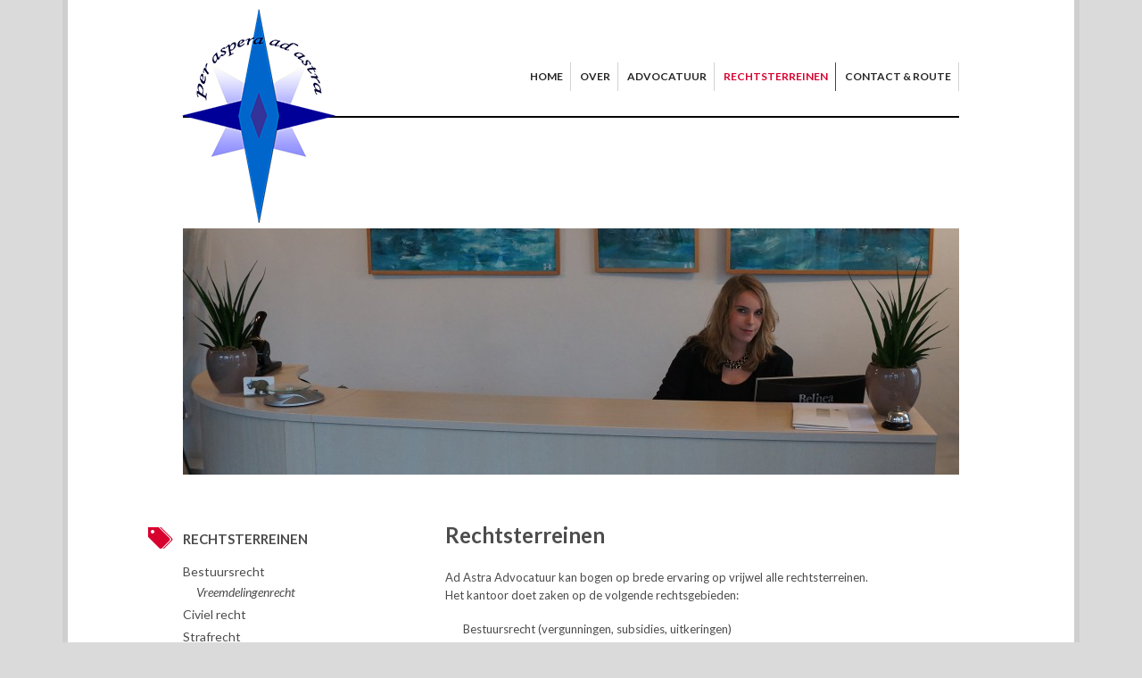

--- FILE ---
content_type: text/html; charset=UTF-8
request_url: https://adastra-advocaten.nl/rechtsterreinen/
body_size: 9028
content:
<!doctype html>
<!--[if lt IE 7 ]><html lang="en" class="no-js ie6"> <![endif]-->
<!--[if IE 7 ]><html lang="en" class="no-js ie7"> <![endif]-->
<!--[if IE 8 ]><html lang="en" class="no-js ie8"> <![endif]-->
<!--[if IE 9 ]><html lang="en" class="no-js ie9"> <![endif]-->
<!--[if (gt IE 9)|!(IE)]><!--><html lang="en" class="no-js" lang="nl-NL"> <!--<![endif]-->
<head>
    <meta charset="utf-8">
    <meta http-equiv="X-UA-Compatible" content="IE=edge,chrome=1">
    <meta http-equiv="Content-Type" content="text/html; charset=UTF-8" />
    <title>Rechtsterreinen | Per Aspera Ad Astra</title>
    
<meta name="description" content="Per Aspera Ad Astra" />
<link rel="canonical" href="https://adastra-advocaten.nl/rechtsterreinen/" />    <link rel="profile" href="http://gmpg.org/xfn/11" />
    <!-- Mobile viewport optimized: h5bp.com/viewport -->
    <meta name="viewport" content="width=device-width,initial-scale=1">

    <!-- favicon.ico and apple-touch-icon.png -->
    <link rel="shortcut icon" href="favicon.ico">
    <link rel="apple-touch-icon" href="images/apple-touch-icon-57x57-iphone.png">
    <link rel="apple-touch-icon" sizes="72x72" href="images/apple-touch-icon-72x72-ipad.png">
    <link rel="apple-touch-icon" sizes="114x114" href="images/apple-touch-icon-114x114-iphone4.png">
    <link rel="pingback" href="https://adastra-advocaten.nl/xmlrpc.php" />

    <meta name='robots' content='max-image-preview:large' />
	<style>img:is([sizes="auto" i], [sizes^="auto," i]) { contain-intrinsic-size: 3000px 1500px }</style>
	<link rel='dns-prefetch' href='//fonts.googleapis.com' />
<link rel="alternate" type="application/rss+xml" title="Ad Astra Advocaten &raquo; feed" href="https://adastra-advocaten.nl/feed/" />
<link rel="alternate" type="application/rss+xml" title="Ad Astra Advocaten &raquo; reacties feed" href="https://adastra-advocaten.nl/comments/feed/" />
<script type="text/javascript">
/* <![CDATA[ */
window._wpemojiSettings = {"baseUrl":"https:\/\/s.w.org\/images\/core\/emoji\/16.0.1\/72x72\/","ext":".png","svgUrl":"https:\/\/s.w.org\/images\/core\/emoji\/16.0.1\/svg\/","svgExt":".svg","source":{"concatemoji":"https:\/\/adastra-advocaten.nl\/wp-includes\/js\/wp-emoji-release.min.js?ver=6.8.3"}};
/*! This file is auto-generated */
!function(s,n){var o,i,e;function c(e){try{var t={supportTests:e,timestamp:(new Date).valueOf()};sessionStorage.setItem(o,JSON.stringify(t))}catch(e){}}function p(e,t,n){e.clearRect(0,0,e.canvas.width,e.canvas.height),e.fillText(t,0,0);var t=new Uint32Array(e.getImageData(0,0,e.canvas.width,e.canvas.height).data),a=(e.clearRect(0,0,e.canvas.width,e.canvas.height),e.fillText(n,0,0),new Uint32Array(e.getImageData(0,0,e.canvas.width,e.canvas.height).data));return t.every(function(e,t){return e===a[t]})}function u(e,t){e.clearRect(0,0,e.canvas.width,e.canvas.height),e.fillText(t,0,0);for(var n=e.getImageData(16,16,1,1),a=0;a<n.data.length;a++)if(0!==n.data[a])return!1;return!0}function f(e,t,n,a){switch(t){case"flag":return n(e,"\ud83c\udff3\ufe0f\u200d\u26a7\ufe0f","\ud83c\udff3\ufe0f\u200b\u26a7\ufe0f")?!1:!n(e,"\ud83c\udde8\ud83c\uddf6","\ud83c\udde8\u200b\ud83c\uddf6")&&!n(e,"\ud83c\udff4\udb40\udc67\udb40\udc62\udb40\udc65\udb40\udc6e\udb40\udc67\udb40\udc7f","\ud83c\udff4\u200b\udb40\udc67\u200b\udb40\udc62\u200b\udb40\udc65\u200b\udb40\udc6e\u200b\udb40\udc67\u200b\udb40\udc7f");case"emoji":return!a(e,"\ud83e\udedf")}return!1}function g(e,t,n,a){var r="undefined"!=typeof WorkerGlobalScope&&self instanceof WorkerGlobalScope?new OffscreenCanvas(300,150):s.createElement("canvas"),o=r.getContext("2d",{willReadFrequently:!0}),i=(o.textBaseline="top",o.font="600 32px Arial",{});return e.forEach(function(e){i[e]=t(o,e,n,a)}),i}function t(e){var t=s.createElement("script");t.src=e,t.defer=!0,s.head.appendChild(t)}"undefined"!=typeof Promise&&(o="wpEmojiSettingsSupports",i=["flag","emoji"],n.supports={everything:!0,everythingExceptFlag:!0},e=new Promise(function(e){s.addEventListener("DOMContentLoaded",e,{once:!0})}),new Promise(function(t){var n=function(){try{var e=JSON.parse(sessionStorage.getItem(o));if("object"==typeof e&&"number"==typeof e.timestamp&&(new Date).valueOf()<e.timestamp+604800&&"object"==typeof e.supportTests)return e.supportTests}catch(e){}return null}();if(!n){if("undefined"!=typeof Worker&&"undefined"!=typeof OffscreenCanvas&&"undefined"!=typeof URL&&URL.createObjectURL&&"undefined"!=typeof Blob)try{var e="postMessage("+g.toString()+"("+[JSON.stringify(i),f.toString(),p.toString(),u.toString()].join(",")+"));",a=new Blob([e],{type:"text/javascript"}),r=new Worker(URL.createObjectURL(a),{name:"wpTestEmojiSupports"});return void(r.onmessage=function(e){c(n=e.data),r.terminate(),t(n)})}catch(e){}c(n=g(i,f,p,u))}t(n)}).then(function(e){for(var t in e)n.supports[t]=e[t],n.supports.everything=n.supports.everything&&n.supports[t],"flag"!==t&&(n.supports.everythingExceptFlag=n.supports.everythingExceptFlag&&n.supports[t]);n.supports.everythingExceptFlag=n.supports.everythingExceptFlag&&!n.supports.flag,n.DOMReady=!1,n.readyCallback=function(){n.DOMReady=!0}}).then(function(){return e}).then(function(){var e;n.supports.everything||(n.readyCallback(),(e=n.source||{}).concatemoji?t(e.concatemoji):e.wpemoji&&e.twemoji&&(t(e.twemoji),t(e.wpemoji)))}))}((window,document),window._wpemojiSettings);
/* ]]> */
</script>
<style id='wp-emoji-styles-inline-css' type='text/css'>

	img.wp-smiley, img.emoji {
		display: inline !important;
		border: none !important;
		box-shadow: none !important;
		height: 1em !important;
		width: 1em !important;
		margin: 0 0.07em !important;
		vertical-align: -0.1em !important;
		background: none !important;
		padding: 0 !important;
	}
</style>
<link rel='stylesheet' id='wp-block-library-css' href='https://adastra-advocaten.nl/wp-includes/css/dist/block-library/style.min.css?ver=6.8.3' type='text/css' media='all' />
<style id='classic-theme-styles-inline-css' type='text/css'>
/*! This file is auto-generated */
.wp-block-button__link{color:#fff;background-color:#32373c;border-radius:9999px;box-shadow:none;text-decoration:none;padding:calc(.667em + 2px) calc(1.333em + 2px);font-size:1.125em}.wp-block-file__button{background:#32373c;color:#fff;text-decoration:none}
</style>
<style id='global-styles-inline-css' type='text/css'>
:root{--wp--preset--aspect-ratio--square: 1;--wp--preset--aspect-ratio--4-3: 4/3;--wp--preset--aspect-ratio--3-4: 3/4;--wp--preset--aspect-ratio--3-2: 3/2;--wp--preset--aspect-ratio--2-3: 2/3;--wp--preset--aspect-ratio--16-9: 16/9;--wp--preset--aspect-ratio--9-16: 9/16;--wp--preset--color--black: #000000;--wp--preset--color--cyan-bluish-gray: #abb8c3;--wp--preset--color--white: #ffffff;--wp--preset--color--pale-pink: #f78da7;--wp--preset--color--vivid-red: #cf2e2e;--wp--preset--color--luminous-vivid-orange: #ff6900;--wp--preset--color--luminous-vivid-amber: #fcb900;--wp--preset--color--light-green-cyan: #7bdcb5;--wp--preset--color--vivid-green-cyan: #00d084;--wp--preset--color--pale-cyan-blue: #8ed1fc;--wp--preset--color--vivid-cyan-blue: #0693e3;--wp--preset--color--vivid-purple: #9b51e0;--wp--preset--gradient--vivid-cyan-blue-to-vivid-purple: linear-gradient(135deg,rgba(6,147,227,1) 0%,rgb(155,81,224) 100%);--wp--preset--gradient--light-green-cyan-to-vivid-green-cyan: linear-gradient(135deg,rgb(122,220,180) 0%,rgb(0,208,130) 100%);--wp--preset--gradient--luminous-vivid-amber-to-luminous-vivid-orange: linear-gradient(135deg,rgba(252,185,0,1) 0%,rgba(255,105,0,1) 100%);--wp--preset--gradient--luminous-vivid-orange-to-vivid-red: linear-gradient(135deg,rgba(255,105,0,1) 0%,rgb(207,46,46) 100%);--wp--preset--gradient--very-light-gray-to-cyan-bluish-gray: linear-gradient(135deg,rgb(238,238,238) 0%,rgb(169,184,195) 100%);--wp--preset--gradient--cool-to-warm-spectrum: linear-gradient(135deg,rgb(74,234,220) 0%,rgb(151,120,209) 20%,rgb(207,42,186) 40%,rgb(238,44,130) 60%,rgb(251,105,98) 80%,rgb(254,248,76) 100%);--wp--preset--gradient--blush-light-purple: linear-gradient(135deg,rgb(255,206,236) 0%,rgb(152,150,240) 100%);--wp--preset--gradient--blush-bordeaux: linear-gradient(135deg,rgb(254,205,165) 0%,rgb(254,45,45) 50%,rgb(107,0,62) 100%);--wp--preset--gradient--luminous-dusk: linear-gradient(135deg,rgb(255,203,112) 0%,rgb(199,81,192) 50%,rgb(65,88,208) 100%);--wp--preset--gradient--pale-ocean: linear-gradient(135deg,rgb(255,245,203) 0%,rgb(182,227,212) 50%,rgb(51,167,181) 100%);--wp--preset--gradient--electric-grass: linear-gradient(135deg,rgb(202,248,128) 0%,rgb(113,206,126) 100%);--wp--preset--gradient--midnight: linear-gradient(135deg,rgb(2,3,129) 0%,rgb(40,116,252) 100%);--wp--preset--font-size--small: 13px;--wp--preset--font-size--medium: 20px;--wp--preset--font-size--large: 36px;--wp--preset--font-size--x-large: 42px;--wp--preset--spacing--20: 0.44rem;--wp--preset--spacing--30: 0.67rem;--wp--preset--spacing--40: 1rem;--wp--preset--spacing--50: 1.5rem;--wp--preset--spacing--60: 2.25rem;--wp--preset--spacing--70: 3.38rem;--wp--preset--spacing--80: 5.06rem;--wp--preset--shadow--natural: 6px 6px 9px rgba(0, 0, 0, 0.2);--wp--preset--shadow--deep: 12px 12px 50px rgba(0, 0, 0, 0.4);--wp--preset--shadow--sharp: 6px 6px 0px rgba(0, 0, 0, 0.2);--wp--preset--shadow--outlined: 6px 6px 0px -3px rgba(255, 255, 255, 1), 6px 6px rgba(0, 0, 0, 1);--wp--preset--shadow--crisp: 6px 6px 0px rgba(0, 0, 0, 1);}:where(.is-layout-flex){gap: 0.5em;}:where(.is-layout-grid){gap: 0.5em;}body .is-layout-flex{display: flex;}.is-layout-flex{flex-wrap: wrap;align-items: center;}.is-layout-flex > :is(*, div){margin: 0;}body .is-layout-grid{display: grid;}.is-layout-grid > :is(*, div){margin: 0;}:where(.wp-block-columns.is-layout-flex){gap: 2em;}:where(.wp-block-columns.is-layout-grid){gap: 2em;}:where(.wp-block-post-template.is-layout-flex){gap: 1.25em;}:where(.wp-block-post-template.is-layout-grid){gap: 1.25em;}.has-black-color{color: var(--wp--preset--color--black) !important;}.has-cyan-bluish-gray-color{color: var(--wp--preset--color--cyan-bluish-gray) !important;}.has-white-color{color: var(--wp--preset--color--white) !important;}.has-pale-pink-color{color: var(--wp--preset--color--pale-pink) !important;}.has-vivid-red-color{color: var(--wp--preset--color--vivid-red) !important;}.has-luminous-vivid-orange-color{color: var(--wp--preset--color--luminous-vivid-orange) !important;}.has-luminous-vivid-amber-color{color: var(--wp--preset--color--luminous-vivid-amber) !important;}.has-light-green-cyan-color{color: var(--wp--preset--color--light-green-cyan) !important;}.has-vivid-green-cyan-color{color: var(--wp--preset--color--vivid-green-cyan) !important;}.has-pale-cyan-blue-color{color: var(--wp--preset--color--pale-cyan-blue) !important;}.has-vivid-cyan-blue-color{color: var(--wp--preset--color--vivid-cyan-blue) !important;}.has-vivid-purple-color{color: var(--wp--preset--color--vivid-purple) !important;}.has-black-background-color{background-color: var(--wp--preset--color--black) !important;}.has-cyan-bluish-gray-background-color{background-color: var(--wp--preset--color--cyan-bluish-gray) !important;}.has-white-background-color{background-color: var(--wp--preset--color--white) !important;}.has-pale-pink-background-color{background-color: var(--wp--preset--color--pale-pink) !important;}.has-vivid-red-background-color{background-color: var(--wp--preset--color--vivid-red) !important;}.has-luminous-vivid-orange-background-color{background-color: var(--wp--preset--color--luminous-vivid-orange) !important;}.has-luminous-vivid-amber-background-color{background-color: var(--wp--preset--color--luminous-vivid-amber) !important;}.has-light-green-cyan-background-color{background-color: var(--wp--preset--color--light-green-cyan) !important;}.has-vivid-green-cyan-background-color{background-color: var(--wp--preset--color--vivid-green-cyan) !important;}.has-pale-cyan-blue-background-color{background-color: var(--wp--preset--color--pale-cyan-blue) !important;}.has-vivid-cyan-blue-background-color{background-color: var(--wp--preset--color--vivid-cyan-blue) !important;}.has-vivid-purple-background-color{background-color: var(--wp--preset--color--vivid-purple) !important;}.has-black-border-color{border-color: var(--wp--preset--color--black) !important;}.has-cyan-bluish-gray-border-color{border-color: var(--wp--preset--color--cyan-bluish-gray) !important;}.has-white-border-color{border-color: var(--wp--preset--color--white) !important;}.has-pale-pink-border-color{border-color: var(--wp--preset--color--pale-pink) !important;}.has-vivid-red-border-color{border-color: var(--wp--preset--color--vivid-red) !important;}.has-luminous-vivid-orange-border-color{border-color: var(--wp--preset--color--luminous-vivid-orange) !important;}.has-luminous-vivid-amber-border-color{border-color: var(--wp--preset--color--luminous-vivid-amber) !important;}.has-light-green-cyan-border-color{border-color: var(--wp--preset--color--light-green-cyan) !important;}.has-vivid-green-cyan-border-color{border-color: var(--wp--preset--color--vivid-green-cyan) !important;}.has-pale-cyan-blue-border-color{border-color: var(--wp--preset--color--pale-cyan-blue) !important;}.has-vivid-cyan-blue-border-color{border-color: var(--wp--preset--color--vivid-cyan-blue) !important;}.has-vivid-purple-border-color{border-color: var(--wp--preset--color--vivid-purple) !important;}.has-vivid-cyan-blue-to-vivid-purple-gradient-background{background: var(--wp--preset--gradient--vivid-cyan-blue-to-vivid-purple) !important;}.has-light-green-cyan-to-vivid-green-cyan-gradient-background{background: var(--wp--preset--gradient--light-green-cyan-to-vivid-green-cyan) !important;}.has-luminous-vivid-amber-to-luminous-vivid-orange-gradient-background{background: var(--wp--preset--gradient--luminous-vivid-amber-to-luminous-vivid-orange) !important;}.has-luminous-vivid-orange-to-vivid-red-gradient-background{background: var(--wp--preset--gradient--luminous-vivid-orange-to-vivid-red) !important;}.has-very-light-gray-to-cyan-bluish-gray-gradient-background{background: var(--wp--preset--gradient--very-light-gray-to-cyan-bluish-gray) !important;}.has-cool-to-warm-spectrum-gradient-background{background: var(--wp--preset--gradient--cool-to-warm-spectrum) !important;}.has-blush-light-purple-gradient-background{background: var(--wp--preset--gradient--blush-light-purple) !important;}.has-blush-bordeaux-gradient-background{background: var(--wp--preset--gradient--blush-bordeaux) !important;}.has-luminous-dusk-gradient-background{background: var(--wp--preset--gradient--luminous-dusk) !important;}.has-pale-ocean-gradient-background{background: var(--wp--preset--gradient--pale-ocean) !important;}.has-electric-grass-gradient-background{background: var(--wp--preset--gradient--electric-grass) !important;}.has-midnight-gradient-background{background: var(--wp--preset--gradient--midnight) !important;}.has-small-font-size{font-size: var(--wp--preset--font-size--small) !important;}.has-medium-font-size{font-size: var(--wp--preset--font-size--medium) !important;}.has-large-font-size{font-size: var(--wp--preset--font-size--large) !important;}.has-x-large-font-size{font-size: var(--wp--preset--font-size--x-large) !important;}
:where(.wp-block-post-template.is-layout-flex){gap: 1.25em;}:where(.wp-block-post-template.is-layout-grid){gap: 1.25em;}
:where(.wp-block-columns.is-layout-flex){gap: 2em;}:where(.wp-block-columns.is-layout-grid){gap: 2em;}
:root :where(.wp-block-pullquote){font-size: 1.5em;line-height: 1.6;}
</style>
<link rel='stylesheet' id='stylesheet-css' href='https://adastra-advocaten.nl/wp-content/themes/thepractice-child/style.css?ver=6.8.3' type='text/css' media='all' />
<link rel='stylesheet' id='fonts-css' href='//fonts.googleapis.com/css?family=Cardo%3A400italic%2C400%7CLato%3A400%2C400italic%2C700&#038;ver=6.8.3' type='text/css' media='all' />
<link rel='stylesheet' id='prettyPhoto-css' href='https://adastra-advocaten.nl/wp-content/themes/thepractice-parent/framework/static/css/prettyPhoto.css?ver=3.1.4' type='text/css' media='all' />
<link rel='stylesheet' id='jquery-ui-custom-css' href='https://adastra-advocaten.nl/wp-content/themes/thepractice-parent/css/md-theme/jquery-ui-1.8.16.custom.css?ver=1.8.16' type='text/css' media='all' />
<link rel='stylesheet' id='screen_css-css' href='https://adastra-advocaten.nl/wp-content/themes/thepractice-parent/screen.css?ver=6.8.3' type='text/css' media='all' />
<link rel='stylesheet' id='custom_css-css' href='https://adastra-advocaten.nl/wp-content/themes/thepractice-parent/custom.css?ver=6.8.3' type='text/css' media='all' />
<link rel='stylesheet' id='selectmenu-css' href='https://adastra-advocaten.nl/wp-content/themes/thepractice-parent/css/ui.selectmenu.css?ver=1.1.0' type='text/css' media='all' />
<link rel='stylesheet' id='shCore-css' href='https://adastra-advocaten.nl/wp-content/themes/thepractice-parent/css/shCore.css?ver=2.1.382' type='text/css' media='all' />
<link rel='stylesheet' id='shThemeDefault-css' href='https://adastra-advocaten.nl/wp-content/themes/thepractice-parent/css/shThemeDefault.css?ver=2.1.382' type='text/css' media='all' />
<script type="text/javascript" src="https://adastra-advocaten.nl/wp-includes/js/jquery/jquery.min.js?ver=3.7.1" id="jquery-core-js"></script>
<script type="text/javascript" src="https://adastra-advocaten.nl/wp-includes/js/jquery/jquery-migrate.min.js?ver=3.4.1" id="jquery-migrate-js"></script>
<script type="text/javascript" src="https://adastra-advocaten.nl/wp-content/themes/thepractice-parent/js/general.js?ver=6.8.3" id="general-js"></script>
<script type="text/javascript" src="https://adastra-advocaten.nl/wp-content/themes/thepractice-parent/framework/extensions/newsletter/static/js/newsletter_clientside.js?ver=6.8.3" id="tfuse-newsletter-css-js"></script>
<link rel="https://api.w.org/" href="https://adastra-advocaten.nl/wp-json/" /><link rel="alternate" title="JSON" type="application/json" href="https://adastra-advocaten.nl/wp-json/wp/v2/pages/84" />
<link rel="canonical" href="https://adastra-advocaten.nl/rechtsterreinen/" />
<link rel='shortlink' href='https://adastra-advocaten.nl/?p=84' />
<link rel="alternate" title="oEmbed (JSON)" type="application/json+oembed" href="https://adastra-advocaten.nl/wp-json/oembed/1.0/embed?url=https%3A%2F%2Fadastra-advocaten.nl%2Frechtsterreinen%2F" />
<link rel="alternate" title="oEmbed (XML)" type="text/xml+oembed" href="https://adastra-advocaten.nl/wp-json/oembed/1.0/embed?url=https%3A%2F%2Fadastra-advocaten.nl%2Frechtsterreinen%2F&#038;format=xml" />
<link rel="shortcut icon" href="https://adastra-advocaten.nl/wp-content/uploads/2014/10/favicon.png"/>
<style type="text/css">
.logo {
    width: 290px;
    text-align: center;
    margin: -45px auto 0;
}

.header_container .header_right {
    pointer-events: auto;
}

.header_container header {
    padding-bottom: 0px /*8px*/;
    z-index: 20;
    position: relative;
    pointer-events: none;
}

.topimage, .top_slider {
    margin-top: -126px;
    z-index: 10;
}

#header_map{
    margin-top: -126px;   
}</style>
	<style type="text/css">.recentcomments a{display:inline !important;padding:0 !important;margin:0 !important;}</style>
<style type="text/css">.recentcomments a{display:inline !important;padding:0 !important;margin:0 !important;}</style>
<script type="text/javascript">/* <![CDATA[ */
tf_script={"TF_THEME_PREFIX":"the-practice","TFUSE_THEME_URL":"https:\/\/adastra-advocaten.nl\/wp-content\/themes\/thepractice-parent","ajaxurl":"https:\/\/adastra-advocaten.nl\/wp-admin\/admin-ajax.php"};
/* ]]> */</script>
</head>
<body  style="background-color:#dadada;"class="chrome">
<div class="body_wrap">

    <div class="header_container">
        <header>
            <div class="header_left">
                <div class="logo">
                    <a href="https://adastra-advocaten.nl" title="Per Aspera Ad Astra"><img src="https://adastra-advocaten.nl/wp-content/uploads/2014/10/AdAstraLogo_transparent.png" alt="Ad Astra Advocaten"  border="0" /></a>
                    <strong>Ad Astra Advocaten</strong>
                </div>
            </div>

            <div class="header_right">
                <nav id="topmenu" class="menu-hoofdmenu-container"><ul id="menu-hoofdmenu" class="dropdown"><li id="menu-item-17" class="menu-item menu-item-type-custom menu-item-object-custom menu-item-home menu-item-17"><a href="https://adastra-advocaten.nl/"><span>Home</span></a></li>
<li id="menu-item-68" class="menu-item menu-item-type-post_type menu-item-object-page menu-item-has-children menu-item-68"><a href="https://adastra-advocaten.nl/over-ad-astra/"><span>Over</span></a>
<ul class="sub-menu">
	<li id="menu-item-97" class="menu-item menu-item-type-post_type menu-item-object-page menu-item-97"><a href="https://adastra-advocaten.nl/over-ad-astra/algemene-voorwaarden/"><span>Algemene Voorwaarden</span></a></li>
	<li id="menu-item-191" class="menu-item menu-item-type-post_type menu-item-object-page menu-item-191"><a href="https://adastra-advocaten.nl/ons-pand/"><span>Ons pand</span></a></li>
	<li id="menu-item-33" class="menu-item menu-item-type-post_type menu-item-object-page menu-item-33"><a href="https://adastra-advocaten.nl/over-ad-astra/klachten/"><span>Klachten</span></a></li>
	<li id="menu-item-297" class="menu-item menu-item-type-post_type menu-item-object-page menu-item-297"><a href="https://adastra-advocaten.nl/maatschappelijk-verantwoord-ondernemen/"><span>MVO</span></a></li>
	<li id="menu-item-95" class="menu-item menu-item-type-post_type menu-item-object-page menu-item-95"><a href="https://adastra-advocaten.nl/over-ad-astra/kosten/"><span>Kosten</span></a></li>
	<li id="menu-item-181" class="menu-item menu-item-type-post_type menu-item-object-page menu-item-181"><a href="https://adastra-advocaten.nl/over-ad-astra/maatschap/"><span>Ad Astra BV</span></a></li>
	<li id="menu-item-398" class="menu-item menu-item-type-post_type menu-item-object-page menu-item-398"><a href="https://adastra-advocaten.nl/over-ad-astra/privacy/"><span>Privacy</span></a></li>
	<li id="menu-item-451" class="menu-item menu-item-type-post_type menu-item-object-page menu-item-451"><a href="https://adastra-advocaten.nl/het-leids-decanaat/"><span>Het Leids decanaat</span></a></li>
</ul>
</li>
<li id="menu-item-21" class="menu-item menu-item-type-post_type menu-item-object-page menu-item-has-children menu-item-21"><a href="https://adastra-advocaten.nl/advocatuur/"><span>Advocatuur</span></a>
<ul class="sub-menu">
	<li id="menu-item-49" class="menu-item menu-item-type-post_type menu-item-object-page menu-item-49"><a href="https://adastra-advocaten.nl/advocatuur/j-hemelaar/"><span>J. Hemelaar</span></a></li>
	<li id="menu-item-448" class="menu-item menu-item-type-post_type menu-item-object-page menu-item-448"><a href="https://adastra-advocaten.nl/brons-visser-letselschade-advocaten/"><span>Brons &#038; Visser Letselschade advocaten</span></a></li>
</ul>
</li>
<li id="menu-item-96" class="menu-item menu-item-type-post_type menu-item-object-page current-menu-item page_item page-item-84 current_page_item menu-item-has-children menu-item-96"><a href="https://adastra-advocaten.nl/rechtsterreinen/" aria-current="page"><span>Rechtsterreinen</span></a>
<ul class="sub-menu">
	<li id="menu-item-118" class="menu-item menu-item-type-post_type menu-item-object-page menu-item-118"><a href="https://adastra-advocaten.nl/rechtsterreinen/bestuursrecht/"><span>Bestuursrecht</span></a></li>
	<li id="menu-item-123" class="menu-item menu-item-type-post_type menu-item-object-page menu-item-123"><a href="https://adastra-advocaten.nl/rechtsterreinen/civiel-recht/"><span>Civiel recht</span></a></li>
	<li id="menu-item-125" class="menu-item menu-item-type-post_type menu-item-object-page menu-item-125"><a href="https://adastra-advocaten.nl/rechtsterreinen/strafrecht/"><span>Strafrecht</span></a></li>
	<li id="menu-item-194" class="menu-item menu-item-type-post_type menu-item-object-page menu-item-194"><a href="https://adastra-advocaten.nl/rechtsterreinen/vreemdelingenrecht/"><span>Vreemdelingenrecht</span></a></li>
</ul>
</li>
<li id="menu-item-24" class="menu-item menu-item-type-post_type menu-item-object-page menu-item-24"><a href="https://adastra-advocaten.nl/contact-route/"><span>Contact &#038; Route</span></a></li>
</ul></nav>                <!--/ topmenu -->
            </div>
            <div class="clear"></div>
        </header>
            <!-- top Slider/Image -->
    <div class="header_image">

        <div class="topimage">
            <img src="https://adastra-advocaten.nl/wp-content/uploads/2014/10/Marcellina-870x276.jpg"  width="870" height="276" />            
        </div>
        
    </div>
    <!--/ top Slider/Image -->

        </div>

<div class="container">
<!--/ header -->

<div id="middle"  class="cols2 sidebar_left">

    <div class="content" role="main">

        <article class="post-item post-detail">

                <h1>Rechtsterreinen</h1>                <div class="entry">

                    <p>Ad Astra Advocatuur kan bogen op brede ervaring op vrijwel alle rechtsterreinen.<br />
Het kantoor doet zaken op de volgende rechtsgebieden:</p>
<ul>
<li>Bestuursrecht (vergunningen, subsidies, uitkeringen)</li>
<li>Civiel recht (nakoming van overeenkomsten, bouwrecht, arbeidsrecht)</li>
<li>Strafrecht</li>
</ul>
<p>Bijzondere specialisaties:</p>
<ul>
<li>Vreemdelingenrecht en asielrecht</li>
<li>Europees recht</li>
<li>privacyrecht</li>
</ul>
<p>Mr. Hemelaar staat in het rechtsgebiedenregister van de Nederlandse Orde van Advocaten geregistreerd voor de algemene praktijk, bestuursrecht, sociaal verzekeringsrecht en verbintenissenrecht . Op grond van deze registratie is hij verplicht elk kalenderjaar volgens de normen van de NOvA tien opleidingspunten te behalen op ieder geregistreerd hoofdrechtsgebied. Op andere terreinen mag hij eveneens werkzaam zijn, maar daarvoor geldt de verplichting tot het behalen van opleidingspunten niet.</p>

                                        <div class="clear"></div>
                </div><!--/ .entry -->
                                
        </article>

    </div>

                <!-- sidebar -->
        <div class="sidebar">
            <div id="categories-nav_menu-6" class="widget-container widget_nav_menu"><img src="https://adastra-advocaten.nl/wp-content/themes/thepractice-parent/images/icons/widget_icon_03.png" alt="" class="widget_icon">  <h3 class="widget-title">Rechtsterreinen</h3><div class="menu-rechtsterreinen-container"><ul id="menu-rechtsterreinen" class="menu"><li id="menu-item-157" class="menu-item menu-item-type-post_type menu-item-object-page menu-item-has-children menu-item-157"><a href="https://adastra-advocaten.nl/rechtsterreinen/bestuursrecht/"><span>Bestuursrecht</span></a>
<ul class="sub-menu">
	<li id="menu-item-199" class="menu-item menu-item-type-post_type menu-item-object-page menu-item-199"><a href="https://adastra-advocaten.nl/rechtsterreinen/vreemdelingenrecht/"><span>Vreemdelingenrecht</span></a></li>
</ul>
</li>
<li id="menu-item-156" class="menu-item menu-item-type-post_type menu-item-object-page menu-item-156"><a href="https://adastra-advocaten.nl/rechtsterreinen/civiel-recht/"><span>Civiel recht</span></a></li>
<li id="menu-item-155" class="menu-item menu-item-type-post_type menu-item-object-page menu-item-155"><a href="https://adastra-advocaten.nl/rechtsterreinen/strafrecht/"><span>Strafrecht</span></a></li>
</ul></div></div>        </div>
        <!--/ sidebar -->
        
    <div class="clear"></div>
</div>
</div>
<!--/ middle -->

<footer>
    <div class="container">
                    <div class="fcol f_col_1">
                <div class="widget-container widget_contact"><h3 class="widget-title">Adres</h3><div class="inner"><div class="contact-address"><div class="name"><strong>Korte Mare 14</strong></div><div class="address">2312 NN Leiden</div><div class="phone"><em>Tel:</em> <span>071 - 5 28 00 25</span></div><div class="fax"><em>Fax:</em> <span>071 - 5 28 45 00</span></div></div></div></div><div class="widget-container widget_contact"><div class="inner"></div></div>            </div><!--/ f_col_1 -->

            <div class="fcol f_col_2">
                <div id="text-text-6" class="widget-container widget_text ">			<div class="textwidget"><img src="/wp-content/uploads/2015/03/beeldmerk-hightrust.jpg" alt="High Trust - Transparantie, Vertrouwen, Begrip" /></div>
		</div>            </div><!--/ f_col_2 -->

            <div class="fcol f_col_3">
                <div id="text-text-7" class="widget-container widget_text ">			<div class="textwidget">&nbsp;</div>
		</div>            </div><!--/ f_col_3 -->

            <div class="fcol f_col_4">
                <div id="categories-nav_menu-2" class="widget-container widget_nav_menu"><img src="https://adastra-advocaten.nl/wp-content/themes/thepractice-parent/images/icons/widget_icon_03.png" alt="" class="widget_icon">  <h3 class="widget-title">Advocatuur</h3><div class="menu-advocatuur-container"><ul id="menu-advocatuur" class="menu"><li id="menu-item-58" class="menu-item menu-item-type-post_type menu-item-object-page menu-item-58"><a href="https://adastra-advocaten.nl/advocatuur/j-hemelaar/"><span>J. Hemelaar</span></a></li>
</ul></div></div>            </div><!--/ f_col_4 -->

            <div class="fcol f_col_5">
                <div id="categories-nav_menu-4" class="widget-container widget_nav_menu"><img src="https://adastra-advocaten.nl/wp-content/themes/thepractice-parent/images/icons/widget_icon_03.png" alt="" class="widget_icon">  <h3 class="widget-title">Menu</h3><div class="menu-footer-menu-container"><ul id="menu-footer-menu" class="menu"><li id="menu-item-100" class="menu-item menu-item-type-post_type menu-item-object-page menu-item-100"><a href="https://adastra-advocaten.nl/over-ad-astra/algemene-voorwaarden/"><span>Algemene Voorwaarden</span></a></li>
<li id="menu-item-98" class="menu-item menu-item-type-post_type menu-item-object-page menu-item-98"><a href="https://adastra-advocaten.nl/over-ad-astra/kosten/"><span>Kosten</span></a></li>
<li id="menu-item-151" class="menu-item menu-item-type-post_type menu-item-object-page menu-item-151"><a href="https://adastra-advocaten.nl/rechtsterreinen/bestuursrecht/"><span>Bestuursrecht</span></a></li>
<li id="menu-item-150" class="menu-item menu-item-type-post_type menu-item-object-page menu-item-150"><a href="https://adastra-advocaten.nl/rechtsterreinen/civiel-recht/"><span>Civiel recht</span></a></li>
<li id="menu-item-149" class="menu-item menu-item-type-post_type menu-item-object-page menu-item-149"><a href="https://adastra-advocaten.nl/rechtsterreinen/strafrecht/"><span>Strafrecht</span></a></li>
<li id="menu-item-211" class="menu-item menu-item-type-post_type menu-item-object-page menu-item-211"><a href="https://adastra-advocaten.nl/rechtsterreinen/vreemdelingenrecht/"><span>Vreemdelingenrecht</span></a></li>
<li id="menu-item-174" class="menu-item menu-item-type-post_type menu-item-object-page menu-item-174"><a href="https://adastra-advocaten.nl/aanbevolen-websites-voor-meer-informatie/"><span>Aanbevolen websites voor meer informatie</span></a></li>
<li id="menu-item-102" class="menu-item menu-item-type-post_type menu-item-object-page menu-item-102"><a href="https://adastra-advocaten.nl/contact-route/"><span>Contact &#038; Route</span></a></li>
</ul></div></div>            </div><!--/ f_col_5 -->

            
        <div class="divider_space_thin"></div>

                        
        <div class="copyright">
            <p style='position:relative; top:-40px;'>copyright 2015 - <strong>Ad Astra BV</strong> <br> Alle rechten voorbehouden</p>        </div>

    </div>
</footer>

</div>
<script type="speculationrules">
{"prefetch":[{"source":"document","where":{"and":[{"href_matches":"\/*"},{"not":{"href_matches":["\/wp-*.php","\/wp-admin\/*","\/wp-content\/uploads\/*","\/wp-content\/*","\/wp-content\/plugins\/*","\/wp-content\/themes\/thepractice-child\/*","\/wp-content\/themes\/thepractice-parent\/*","\/*\\?(.+)"]}},{"not":{"selector_matches":"a[rel~=\"nofollow\"]"}},{"not":{"selector_matches":".no-prefetch, .no-prefetch a"}}]},"eagerness":"conservative"}]}
</script>
        <script type="text/javascript">
            jQuery(document).ready(function(){
                // call scroll to top
                jQuery().UItoTop({ easingType: 'easeOutQuart' });
            });
        </script>
        <link rel='stylesheet' id='tfuse-newsletter-css-css' href='https://adastra-advocaten.nl/wp-content/themes/thepractice-parent/framework/extensions/newsletter/static/css/newsletter_clientside.css?ver=6.8.3' type='text/css' media='all' />
<script type="text/javascript" src="https://adastra-advocaten.nl/wp-content/themes/thepractice-parent/framework/static/javascript/jquery.prettyPhoto.js?ver=3.1.4" id="prettyPhoto-js"></script>
<script type="text/javascript" src="https://adastra-advocaten.nl/wp-content/themes/thepractice-parent/js/libs/modernizr-2.5.3.min.js?ver=3.1.4" id="modernizr-js"></script>
<script type="text/javascript" src="https://adastra-advocaten.nl/wp-content/themes/thepractice-parent/js/libs/respond.min.js?ver=3.1.4" id="respond-js"></script>
<script type="text/javascript" src="https://adastra-advocaten.nl/wp-content/themes/thepractice-parent/js/jquery.easing.1.3.js?ver=1.3" id="jquery.easing-js"></script>
<script type="text/javascript" src="https://adastra-advocaten.nl/wp-content/themes/thepractice-parent/js/jquery.infieldlabel.min.js?ver=1.0.0" id="infieldlabel-js"></script>
<script type="text/javascript" src="https://adastra-advocaten.nl/wp-includes/js/jquery/ui/core.min.js?ver=1.13.3" id="jquery-ui-core-js"></script>
<script type="text/javascript" src="https://adastra-advocaten.nl/wp-content/themes/thepractice-parent/js/ui.selectmenu.js?ver=1.1.0" id="ui.selectmenu-js"></script>
<script type="text/javascript" src="https://adastra-advocaten.nl/wp-content/themes/thepractice-parent/js/styled.selectmenu.js?ver=1.0" id="styled.selectmenu-js"></script>
<!-- {tfuse-footer-includes} --></body>
</html>


--- FILE ---
content_type: text/css
request_url: https://adastra-advocaten.nl/wp-content/themes/thepractice-child/style.css?ver=6.8.3
body_size: -168
content:
/*
Theme Name: The Practice Child
Theme URI: http://themefuse.com/demo/wp/thepractice/
Description: Child theme for the The Practice. Child themes are the recommended way of making modifications to a theme. <a href="http://codex.wordpress.org/Child_Themes">Reade More</a>
Author: ThemeFuse
Author URI: http://themefuse.com
Template: thepractice-parent
*/

@import url("../thepractice-parent/style.css");